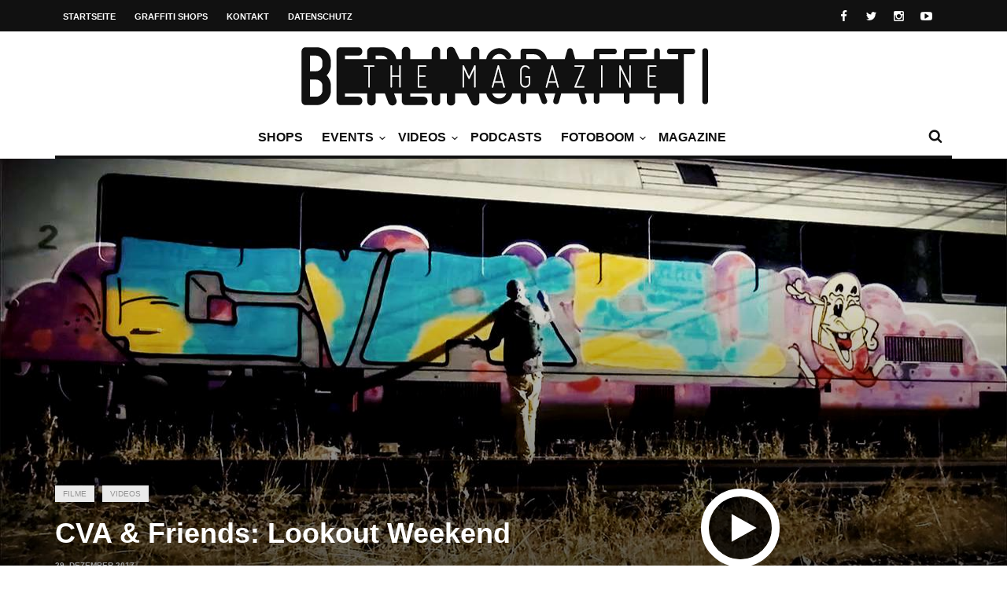

--- FILE ---
content_type: text/html; charset=UTF-8
request_url: https://berlingraffiti.de/2017/12/29/lookout-weekend-cva-friends/
body_size: 10611
content:
<!doctype html>
<head lang="de">

	
	<meta name="generator" content="Wix.com Website Builder" />
<meta charset="UTF-8">
<title>CVA &#038; Friends: Lookout Weekend | BERLIN GRAFFITI</title>
<meta name="robots" content="noodp" />
<meta property="og:type" content="article">
<meta property="og:url" content="https://berlingraffiti.de/2017/12/29/lookout-weekend-cva-friends/">
<meta property="og:title" content="CVA &#038; Friends: Lookout Weekend | BERLIN GRAFFITI">
<meta property="og:description" content="">
<meta property="og:image" content="https://static.berlingraffiti.de/2017/12/lookout-weekend-cva-friends.jpg">
<meta name="twitter:card" content="summary_large_image">
<meta name="twitter:image" content="https://static.berlingraffiti.de/2017/12/lookout-weekend-cva-friends.jpg">
<meta name="twitter:site" content="berlingraff">
<meta name="twitter:title" content="CVA &#038; Friends: Lookout Weekend | BERLIN GRAFFITI">
<meta name="twitter:description" content="">

	<meta http-equiv="X-UA-Compatible" content="IE=edge,chrome=1">
	

	
	<meta name="viewport" content="width=device-width, initial-scale=1.0, user-scalable=yes"/>
	
	<link rel='icon' id='favicon' type='image/png' href='https://static.berlingraffiti.de/2018/04/favicon-16.png'><link rel='apple-touch-icon' href='https://static.berlingraffiti.de/2018/04/favicon-144.png'><link rel='apple-touch-icon' sizes='76x76' href='https://static.berlingraffiti.de/2018/04/favicon-76.png'><link rel='apple-touch-icon' sizes='114x114' href='https://static.berlingraffiti.de/2018/04/favicon-114.png'><link rel='apple-touch-icon' sizes='144x144' href='https://static.berlingraffiti.de/2018/04/favicon-144.png'>
	<style>img:is([sizes="auto" i], [sizes^="auto," i]) { contain-intrinsic-size: 3000px 1500px }</style>
	<link rel="alternate" type="application/rss+xml" title="BERLIN GRAFFITI &raquo; Feed" href="https://berlingraffiti.de/feed/" />
<link rel='stylesheet' id='wp-block-library-css' href='https://berlingraffiti.de/inc/css/dist/block-library/style.min.css' type='text/css' media='all' />
<style id='classic-theme-styles-inline-css' type='text/css'>
/*! This file is auto-generated */
.wp-block-button__link{color:#fff;background-color:#32373c;border-radius:9999px;box-shadow:none;text-decoration:none;padding:calc(.667em + 2px) calc(1.333em + 2px);font-size:1.125em}.wp-block-file__button{background:#32373c;color:#fff;text-decoration:none}
</style>
<style id='global-styles-inline-css' type='text/css'>
:root{--wp--preset--aspect-ratio--square: 1;--wp--preset--aspect-ratio--4-3: 4/3;--wp--preset--aspect-ratio--3-4: 3/4;--wp--preset--aspect-ratio--3-2: 3/2;--wp--preset--aspect-ratio--2-3: 2/3;--wp--preset--aspect-ratio--16-9: 16/9;--wp--preset--aspect-ratio--9-16: 9/16;--wp--preset--color--black: #000000;--wp--preset--color--cyan-bluish-gray: #abb8c3;--wp--preset--color--white: #ffffff;--wp--preset--color--pale-pink: #f78da7;--wp--preset--color--vivid-red: #cf2e2e;--wp--preset--color--luminous-vivid-orange: #ff6900;--wp--preset--color--luminous-vivid-amber: #fcb900;--wp--preset--color--light-green-cyan: #7bdcb5;--wp--preset--color--vivid-green-cyan: #00d084;--wp--preset--color--pale-cyan-blue: #8ed1fc;--wp--preset--color--vivid-cyan-blue: #0693e3;--wp--preset--color--vivid-purple: #9b51e0;--wp--preset--gradient--vivid-cyan-blue-to-vivid-purple: linear-gradient(135deg,rgba(6,147,227,1) 0%,rgb(155,81,224) 100%);--wp--preset--gradient--light-green-cyan-to-vivid-green-cyan: linear-gradient(135deg,rgb(122,220,180) 0%,rgb(0,208,130) 100%);--wp--preset--gradient--luminous-vivid-amber-to-luminous-vivid-orange: linear-gradient(135deg,rgba(252,185,0,1) 0%,rgba(255,105,0,1) 100%);--wp--preset--gradient--luminous-vivid-orange-to-vivid-red: linear-gradient(135deg,rgba(255,105,0,1) 0%,rgb(207,46,46) 100%);--wp--preset--gradient--very-light-gray-to-cyan-bluish-gray: linear-gradient(135deg,rgb(238,238,238) 0%,rgb(169,184,195) 100%);--wp--preset--gradient--cool-to-warm-spectrum: linear-gradient(135deg,rgb(74,234,220) 0%,rgb(151,120,209) 20%,rgb(207,42,186) 40%,rgb(238,44,130) 60%,rgb(251,105,98) 80%,rgb(254,248,76) 100%);--wp--preset--gradient--blush-light-purple: linear-gradient(135deg,rgb(255,206,236) 0%,rgb(152,150,240) 100%);--wp--preset--gradient--blush-bordeaux: linear-gradient(135deg,rgb(254,205,165) 0%,rgb(254,45,45) 50%,rgb(107,0,62) 100%);--wp--preset--gradient--luminous-dusk: linear-gradient(135deg,rgb(255,203,112) 0%,rgb(199,81,192) 50%,rgb(65,88,208) 100%);--wp--preset--gradient--pale-ocean: linear-gradient(135deg,rgb(255,245,203) 0%,rgb(182,227,212) 50%,rgb(51,167,181) 100%);--wp--preset--gradient--electric-grass: linear-gradient(135deg,rgb(202,248,128) 0%,rgb(113,206,126) 100%);--wp--preset--gradient--midnight: linear-gradient(135deg,rgb(2,3,129) 0%,rgb(40,116,252) 100%);--wp--preset--font-size--small: 13px;--wp--preset--font-size--medium: 20px;--wp--preset--font-size--large: 36px;--wp--preset--font-size--x-large: 42px;--wp--preset--spacing--20: 0.44rem;--wp--preset--spacing--30: 0.67rem;--wp--preset--spacing--40: 1rem;--wp--preset--spacing--50: 1.5rem;--wp--preset--spacing--60: 2.25rem;--wp--preset--spacing--70: 3.38rem;--wp--preset--spacing--80: 5.06rem;--wp--preset--shadow--natural: 6px 6px 9px rgba(0, 0, 0, 0.2);--wp--preset--shadow--deep: 12px 12px 50px rgba(0, 0, 0, 0.4);--wp--preset--shadow--sharp: 6px 6px 0px rgba(0, 0, 0, 0.2);--wp--preset--shadow--outlined: 6px 6px 0px -3px rgba(255, 255, 255, 1), 6px 6px rgba(0, 0, 0, 1);--wp--preset--shadow--crisp: 6px 6px 0px rgba(0, 0, 0, 1);}:where(.is-layout-flex){gap: 0.5em;}:where(.is-layout-grid){gap: 0.5em;}body .is-layout-flex{display: flex;}.is-layout-flex{flex-wrap: wrap;align-items: center;}.is-layout-flex > :is(*, div){margin: 0;}body .is-layout-grid{display: grid;}.is-layout-grid > :is(*, div){margin: 0;}:where(.wp-block-columns.is-layout-flex){gap: 2em;}:where(.wp-block-columns.is-layout-grid){gap: 2em;}:where(.wp-block-post-template.is-layout-flex){gap: 1.25em;}:where(.wp-block-post-template.is-layout-grid){gap: 1.25em;}.has-black-color{color: var(--wp--preset--color--black) !important;}.has-cyan-bluish-gray-color{color: var(--wp--preset--color--cyan-bluish-gray) !important;}.has-white-color{color: var(--wp--preset--color--white) !important;}.has-pale-pink-color{color: var(--wp--preset--color--pale-pink) !important;}.has-vivid-red-color{color: var(--wp--preset--color--vivid-red) !important;}.has-luminous-vivid-orange-color{color: var(--wp--preset--color--luminous-vivid-orange) !important;}.has-luminous-vivid-amber-color{color: var(--wp--preset--color--luminous-vivid-amber) !important;}.has-light-green-cyan-color{color: var(--wp--preset--color--light-green-cyan) !important;}.has-vivid-green-cyan-color{color: var(--wp--preset--color--vivid-green-cyan) !important;}.has-pale-cyan-blue-color{color: var(--wp--preset--color--pale-cyan-blue) !important;}.has-vivid-cyan-blue-color{color: var(--wp--preset--color--vivid-cyan-blue) !important;}.has-vivid-purple-color{color: var(--wp--preset--color--vivid-purple) !important;}.has-black-background-color{background-color: var(--wp--preset--color--black) !important;}.has-cyan-bluish-gray-background-color{background-color: var(--wp--preset--color--cyan-bluish-gray) !important;}.has-white-background-color{background-color: var(--wp--preset--color--white) !important;}.has-pale-pink-background-color{background-color: var(--wp--preset--color--pale-pink) !important;}.has-vivid-red-background-color{background-color: var(--wp--preset--color--vivid-red) !important;}.has-luminous-vivid-orange-background-color{background-color: var(--wp--preset--color--luminous-vivid-orange) !important;}.has-luminous-vivid-amber-background-color{background-color: var(--wp--preset--color--luminous-vivid-amber) !important;}.has-light-green-cyan-background-color{background-color: var(--wp--preset--color--light-green-cyan) !important;}.has-vivid-green-cyan-background-color{background-color: var(--wp--preset--color--vivid-green-cyan) !important;}.has-pale-cyan-blue-background-color{background-color: var(--wp--preset--color--pale-cyan-blue) !important;}.has-vivid-cyan-blue-background-color{background-color: var(--wp--preset--color--vivid-cyan-blue) !important;}.has-vivid-purple-background-color{background-color: var(--wp--preset--color--vivid-purple) !important;}.has-black-border-color{border-color: var(--wp--preset--color--black) !important;}.has-cyan-bluish-gray-border-color{border-color: var(--wp--preset--color--cyan-bluish-gray) !important;}.has-white-border-color{border-color: var(--wp--preset--color--white) !important;}.has-pale-pink-border-color{border-color: var(--wp--preset--color--pale-pink) !important;}.has-vivid-red-border-color{border-color: var(--wp--preset--color--vivid-red) !important;}.has-luminous-vivid-orange-border-color{border-color: var(--wp--preset--color--luminous-vivid-orange) !important;}.has-luminous-vivid-amber-border-color{border-color: var(--wp--preset--color--luminous-vivid-amber) !important;}.has-light-green-cyan-border-color{border-color: var(--wp--preset--color--light-green-cyan) !important;}.has-vivid-green-cyan-border-color{border-color: var(--wp--preset--color--vivid-green-cyan) !important;}.has-pale-cyan-blue-border-color{border-color: var(--wp--preset--color--pale-cyan-blue) !important;}.has-vivid-cyan-blue-border-color{border-color: var(--wp--preset--color--vivid-cyan-blue) !important;}.has-vivid-purple-border-color{border-color: var(--wp--preset--color--vivid-purple) !important;}.has-vivid-cyan-blue-to-vivid-purple-gradient-background{background: var(--wp--preset--gradient--vivid-cyan-blue-to-vivid-purple) !important;}.has-light-green-cyan-to-vivid-green-cyan-gradient-background{background: var(--wp--preset--gradient--light-green-cyan-to-vivid-green-cyan) !important;}.has-luminous-vivid-amber-to-luminous-vivid-orange-gradient-background{background: var(--wp--preset--gradient--luminous-vivid-amber-to-luminous-vivid-orange) !important;}.has-luminous-vivid-orange-to-vivid-red-gradient-background{background: var(--wp--preset--gradient--luminous-vivid-orange-to-vivid-red) !important;}.has-very-light-gray-to-cyan-bluish-gray-gradient-background{background: var(--wp--preset--gradient--very-light-gray-to-cyan-bluish-gray) !important;}.has-cool-to-warm-spectrum-gradient-background{background: var(--wp--preset--gradient--cool-to-warm-spectrum) !important;}.has-blush-light-purple-gradient-background{background: var(--wp--preset--gradient--blush-light-purple) !important;}.has-blush-bordeaux-gradient-background{background: var(--wp--preset--gradient--blush-bordeaux) !important;}.has-luminous-dusk-gradient-background{background: var(--wp--preset--gradient--luminous-dusk) !important;}.has-pale-ocean-gradient-background{background: var(--wp--preset--gradient--pale-ocean) !important;}.has-electric-grass-gradient-background{background: var(--wp--preset--gradient--electric-grass) !important;}.has-midnight-gradient-background{background: var(--wp--preset--gradient--midnight) !important;}.has-small-font-size{font-size: var(--wp--preset--font-size--small) !important;}.has-medium-font-size{font-size: var(--wp--preset--font-size--medium) !important;}.has-large-font-size{font-size: var(--wp--preset--font-size--large) !important;}.has-x-large-font-size{font-size: var(--wp--preset--font-size--x-large) !important;}
:where(.wp-block-post-template.is-layout-flex){gap: 1.25em;}:where(.wp-block-post-template.is-layout-grid){gap: 1.25em;}
:where(.wp-block-columns.is-layout-flex){gap: 2em;}:where(.wp-block-columns.is-layout-grid){gap: 2em;}
:root :where(.wp-block-pullquote){font-size: 1.5em;line-height: 1.6;}
</style>
<link rel='stylesheet' id='maha-bootstrap-css' href='https://berlingraffiti.de/bg/static/css/bootstrap-responsive.css' type='text/css' media='all' />
<link rel='stylesheet' id='maha-tm-icons-css' href='https://berlingraffiti.de/bg/static/css/font-tm.css' type='text/css' media='all' />
<link rel='stylesheet' id='maha-basix-css' href='https://berlingraffiti.de/bg/static/css/basix.css' type='text/css' media='all' />
<link rel='stylesheet' id='maha-basix-r-css' href='https://berlingraffiti.de/bg/static/css/basix-responsive.css' type='text/css' media='all' />
<link rel='stylesheet' id='maha-dynamic-css' href='https://static.berlingraffiti.de/curated/dynamic-style.css' type='text/css' media='all' />
<script type="text/javascript" src="https://berlingraffiti.de/inc/js/jquery/jquery.min.js" id="jquery-core-js"></script>
<script type="text/javascript" src="https://berlingraffiti.de/inc/js/jquery/jquery-migrate.min.js" id="jquery-migrate-js"></script>
<link rel="alternate" title="oEmbed (JSON)" type="application/json+oembed" href="https://berlingraffiti.de/wp-json/oembed/1.0/embed?url=https%3A%2F%2Fberlingraffiti.de%2F2017%2F12%2F29%2Flookout-weekend-cva-friends%2F" />
<link rel="alternate" title="oEmbed (XML)" type="text/xml+oembed" href="https://berlingraffiti.de/wp-json/oembed/1.0/embed?url=https%3A%2F%2Fberlingraffiti.de%2F2017%2F12%2F29%2Flookout-weekend-cva-friends%2F&#038;format=xml" />
<link rel="icon" href="https://static.berlingraffiti.de/2018/04/cropped-bg-logo-rect-underlined-32x32.png" sizes="32x32" />
<link rel="icon" href="https://static.berlingraffiti.de/2018/04/cropped-bg-logo-rect-underlined-192x192.png" sizes="192x192" />
<link rel="apple-touch-icon" href="https://static.berlingraffiti.de/2018/04/cropped-bg-logo-rect-underlined-180x180.png" />
<meta name="msapplication-TileImage" content="https://static.berlingraffiti.de/2018/04/cropped-bg-logo-rect-underlined-270x270.png" />
<style type="text/css">body{line-height:155%}

.meta-author,.top-user{display:none!important}

#main-nav-bar.on-stuck{box-shadow:none;opacity:1}
#thelogosmall img{padding-top:4px}

article p a, .entry-subtitle a{text-decoration:underline}

/* quote restyling */
blockquote {padding:75px 25px 25px 25px;font-family:Arial, Helvetica, sans-serif;font-size:14px}
blockquote p {margin-bottom:15px}

/* oembed restyling */
.text-content iframe{width:100% !important;min-height:420px}
.issuuembed{min-height:420px}

.meta-info{font-size:0}
.meta-info .entry-date{font-size:10px}

.play-the-media img {border:10px solid #fff;border-radius:50px} /* border surrounding the play button */

.mfp-iframe-holder {padding:40px}
.mfp-iframe-holder .mfp-content {max-height:100%;max-width:100%}

.sidebar{background:transparent}
.rss-widget-icon{display:none} /* hide rss icon */
.rss-date::before{content:'('}
.rss-date::after{content:')'}

/* remove transition in submenu nav */
.main-ul-nav ul li .nav-sub-wrap{transition:none;-moz-transition:none;-webkit-transition:none}

.widget_tag_cloud a{background:#eee;color:#333;font-size:10px}

.maha_royalSlider:hover .rsArrow{opacity:1}</style><script async src="https://pagead2.googlesyndication.com/pagead/js/adsbygoogle.js?client=ca-pub-4626566399569826" crossorigin="anonymous"></script>
</head>

<body class="wp-singular post-template-default single single-post postid-28624 single-format-video wp-theme-curated mh-body chrome">

	<div id="body-maha" class="body-maha" data-tmloader="https://berlingraffiti.de/bg/images/ellipsis.gif" >

		<nav id="mobile-bar-sticky" role="navigation" class="mobile-bar bar-sticky">
			<div id="close-mobile-bar"><i class="tm-cancel"></i></div>
			<div id="search-mobile-bar"><form action="https://berlingraffiti.de/" class="searchform" method="get">
	<button class="search-button"><i class="tm-search"></i></button>
	<input type="text" name="s" class="search-input" value="Search" onfocus="if(this.value=='Search')this.value='';" onblur="if(this.value=='')this.value='Search';" autocomplete="off" />
</form></div>
			<ul id="menu-nav-main" class="menu"><li class="menu-item menu-item-type-post_type menu-item-object-page mh-navcat-0"><span></span><a href="https://berlingraffiti.de/shops/">Shops</a></li>
<li class="menu-item menu-item-type-taxonomy menu-item-object-category mh-navcat-62"><span></span><a href="https://berlingraffiti.de/category/events/">Events</a></li>
<li class="menu-item menu-item-type-taxonomy menu-item-object-category current-post-ancestor current-menu-parent current-post-parent menu-item-has-children mh-navcat-76"><span></span><a href="https://berlingraffiti.de/category/videos/">Videos</a>
<ul class="sub-menu">
<li class="menu-item menu-item-type-taxonomy menu-item-object-category mh-navcat-3103"><span></span><a href="https://berlingraffiti.de/category/videos/series/">Serien</a></li>
<li class="menu-item menu-item-type-taxonomy menu-item-object-category current-post-ancestor current-menu-parent current-post-parent mh-navcat-0"><span></span><a href="https://berlingraffiti.de/category/videos/full-movies/">Ganze Filme</a></li>
<li class="menu-item menu-item-type-taxonomy menu-item-object-category mh-navcat-3104"><span></span><a href="https://berlingraffiti.de/category/videos/reports/">Dokus &amp; Reportagen</a></li>
<li class="menu-item menu-item-type-taxonomy menu-item-object-category mh-navcat-3108"><span></span><a href="https://berlingraffiti.de/category/videos/history/">History</a></li>
<li class="menu-item menu-item-type-taxonomy menu-item-object-category mh-navcat-3105"><span></span><a href="https://berlingraffiti.de/category/videos/music/">Musik</a></li>
</ul>
</li>
<li class="menu-item menu-item-type-taxonomy menu-item-object-category mh-navcat-0"><span></span><a href="https://berlingraffiti.de/category/podcasts/">Podcasts</a></li>
<li class="menu-item menu-item-type-taxonomy menu-item-object-category menu-item-has-children mh-navcat-75"><span></span><a href="https://berlingraffiti.de/category/fotoboom/">Fotoboom</a>
<ul class="sub-menu">
<li class="menu-item menu-item-type-taxonomy menu-item-object-category mh-navcat-2707"><span></span><a href="https://berlingraffiti.de/category/fotoboom/best-ofs/">Best-of&#8217;s</a></li>
<li class="menu-item menu-item-type-taxonomy menu-item-object-category mh-navcat-1507"><span></span><a href="https://berlingraffiti.de/category/fotoboom/interviews/">Interviews</a></li>
<li class="menu-item menu-item-type-taxonomy menu-item-object-category mh-navcat-2706"><span></span><a href="https://berlingraffiti.de/category/fotoboom/specials/">Specials</a></li>
<li class="menu-item menu-item-type-taxonomy menu-item-object-category mh-navcat-3056"><span></span><a href="https://berlingraffiti.de/category/fotoboom/on-tour/">On Tour</a></li>
</ul>
</li>
<li class="menu-item menu-item-type-taxonomy menu-item-object-category mh-navcat-2196"><span></span><a href="https://berlingraffiti.de/category/mags/">Magazine</a></li>
</ul>		</nav>

		
		<div id='body-background'>

		
				<div id="off-canvas-body" class="off-canvas-body ">

			
			<div id="top-bar-sticky" class="bar-sticky">
				<div class="top-bar">

					
					<div class="container">
						<div class="row">
							<div class="col-sm-12">

								<div id="top-right-nav">
									<div class="social-top">
										<ul><li><a target="_blank" href="https://www.facebook.com/berlingraffiti"><i class="tm-facebook"></i></a></li><li><a target="_blank" href="https://x.com/berlingraff"><i class="tm-twitter"></i></a></li><li><a target="_blank" href="https://www.instagram.com/berlingraffiti.de/"><i class="tm-instagram"></i></a></li><li><a target="_blank" href="https://www.youtube.com/c/berlingraffiti?sub_confirmation=1"><i class="tm-youtube"></i></a></li></ul>
									</div>

									<div class="top-user">
										<i class='tm-user'></i>
																																												<a href="https://berlingraffiti.de/cms3399.php">Login</a>
																														</div>
								</div>

								<nav id="top-nav-wrapper" class="ul-nav">
									<ul id="menu-nav-secondary" class="menu"><li id="menu-item-15343" class="menu-item menu-item-type-post_type menu-item-object-page menu-item-home menu-item-15343 mh-navcat-0"><span></span><a href="https://berlingraffiti.de/">Startseite</a></li>
<li id="menu-item-14468" class="menu-item menu-item-type-post_type menu-item-object-page menu-item-14468 mh-navcat-0"><span></span><a href="https://berlingraffiti.de/shops/">Graffiti Shops</a></li>
<li id="menu-item-14469" class="menu-item menu-item-type-post_type menu-item-object-page menu-item-14469 mh-navcat-0"><span></span><a href="https://berlingraffiti.de/contact/">Kontakt</a></li>
<li id="menu-item-29887" class="menu-item menu-item-type-post_type menu-item-object-page menu-item-privacy-policy menu-item-29887 mh-navcat-0"><span></span><a rel="privacy-policy" href="https://berlingraffiti.de/privacy-policy/">Datenschutz</a></li>
</ul>								</nav>

								<nav id="top-mobile-wrapper" class="ul-nav">
									<ul><li><a><i class="tm-menu"></i></a></li></ul>
								</nav>

							</div>
						</div>
					</div>
					

				</div>
			</div>
			

			
			<div class="main-logo-ads-wrap">
				<div class="main-logo-ads">

					
					<div class="container">
						<div class="row main-logo-center">
							<div class="col-sm-12">
								
										<div id="thelogo" class="logo the-logo-center">
			<a href="https://berlingraffiti.de/">
				<img alt="BERLIN GRAFFITI - Das Graffiti-Magazin Nr. 1 aus Berlin" src="https://static.berlingraffiti.de/2014/08/logo.png" data-retina="https://static.berlingraffiti.de/2014/08/logo.png" data-first="https://static.berlingraffiti.de/2014/08/logo.png"/>
			</a>
		</div>
		<h2 class='site-outline'>Das Graffiti-Magazin Nr. 1 aus Berlin</h2>
								
								<div id="main-ads" class="main-ads-center">
									<div class="vp-1170 vp-fluid"></div>
									<div class="vp-970 vp-750"></div>
									<div class="vp-320"></div>
								</div>
							</div>
						</div>
					</div>
					

				</div>
			</div>
			

			
			<div id="main-nav">
			<div id="main-nav-bar" class="main-nav-bar clearfix main-nav-center">
				<div id="main-search" class=" clearfix">
					<div id="con-search">
						<div class="container">
							<div class="cols-sm12">

								<div id="main-search-form">
									<span class="close-search-form"><i class="tm-cancel"></i></span>
									<span class="loading-search-result"><img src="https://berlingraffiti.de/bg/images/ellipsis.gif" alt=""></span>
									<form action="https://berlingraffiti.de/" class="searchform" method="get">
	<button class="search-button"><i class="tm-search"></i></button>
	<input type="text" name="s" class="search-input" value="Search" onfocus="if(this.value=='Search')this.value='';" onblur="if(this.value=='')this.value='Search';" autocomplete="off" />
</form>																		<div class="search-result">
										<div class="container search-result-content"></div>
									</div>
																	</div>

							</div>
						</div>
					</div>
				</div>

				<div class='maha-notification container'><div id="main-notif"></div></div>

				<div class="container clearfix">

				</div>

				
				<div class="container clearfix">
					<div class="row clearfix">
						<div class="col-sm-12 clearfix">
							

							
														<div id="search-nav" class="search-nav clearfix">
								<span class="open-search-form"><i class="tm-search"></i></span>
							</div>
							
							
							
							
							<nav id="main-nav-wrapper" class="main-ul-nav clearfix">
									<div id="thelogosmall" class="logo">
			<a href="https://berlingraffiti.de">
				<img alt="BERLIN GRAFFITI - Das Graffiti-Magazin Nr. 1 aus Berlin" src="https://static.berlingraffiti.de/2014/07/logo-small.png" data-retina="https://static.berlingraffiti.de/2014/07/logo-small.png" data-first="https://static.berlingraffiti.de/2014/07/logo-small.png"/>
			</a>
		</div>
		<ul id="menu-nav-main-1" class="menu"><li id="menu-item-41814" class="menu-item menu-item-type-post_type menu-item-object-page mh-navcat-0"><a href="https://berlingraffiti.de/shops/">Shops</a><div class="nav-sub-wrap container"><div class="nsw clearfix row"></div></div>
</li>
<li id="menu-item-14556" class="menu-item menu-item-type-taxonomy menu-item-object-category mh-navcat-62"><a href="https://berlingraffiti.de/category/events/">Events</a><div class="nav-sub-wrap container"><div class="nsw clearfix row"><div class="nav-sub-posts"><div class="row"><div class="col-sm-3"><figure class="thumb-wrap zoom-zoom">
									<a itemprop="url" href="https://berlingraffiti.de/2026/01/12/liquid-times-bye-bye-big-brother/" rel="bookmark" title="Ausstellung: Bye Bye Big Brother"><img class="entry-thumb zoom-it three" src="https://static.berlingraffiti.de/2026/01/liquid-times-bye-bye-big-brother-360x206.jpg" alt="Ausstellung: Bye Bye Big Brother" title="Ausstellung: Bye Bye Big Brother" /></a>
								</figure><a class="entry-title" href="https://berlingraffiti.de/2026/01/12/liquid-times-bye-bye-big-brother/">Ausstellung: Bye Bye Big Brother</a>
							</div><div class="col-sm-3"><figure class="thumb-wrap zoom-zoom">
									<a itemprop="url" href="https://berlingraffiti.de/2025/12/04/the-art-of-storytelling-release/" rel="bookmark" title="Release: The Art of Storytelling"><img class="entry-thumb zoom-it three" src="https://static.berlingraffiti.de/2025/12/the-art-of-storytelling-release-hiphopcave-360x206.jpg" alt="Release: The Art of Storytelling" title="Release: The Art of Storytelling" /></a>
								</figure><a class="entry-title" href="https://berlingraffiti.de/2025/12/04/the-art-of-storytelling-release/">Release: The Art of Storytelling</a>
							</div><div class="col-sm-3"><figure class="thumb-wrap zoom-zoom">
									<a itemprop="url" href="https://berlingraffiti.de/2025/12/03/liquid-times-8/" rel="bookmark" title="Ausstellung: Liquid Times #8"><img class="entry-thumb zoom-it three" src="https://static.berlingraffiti.de/2025/12/liquid-times-8-finale-360x206.jpg" alt="Ausstellung: Liquid Times #8" title="Ausstellung: Liquid Times #8" /></a>
								</figure><a class="entry-title" href="https://berlingraffiti.de/2025/12/03/liquid-times-8/">Ausstellung: Liquid Times #8</a>
							</div><div class="col-sm-3"><figure class="thumb-wrap zoom-zoom">
									<a itemprop="url" href="https://berlingraffiti.de/2025/12/03/classic-x-graffiti-02/" rel="bookmark" title="Konzert: Classic x Graffiti 02"><img class="entry-thumb zoom-it three" src="https://static.berlingraffiti.de/2025/12/classic-x-graffiti-02-360x206.jpg" alt="Konzert: Classic x Graffiti 02" title="Konzert: Classic x Graffiti 02" /></a>
								</figure><a class="entry-title" href="https://berlingraffiti.de/2025/12/03/classic-x-graffiti-02/">Konzert: Classic x Graffiti 02</a>
							</div></div></div></div></div>
</li>
<li id="menu-item-14481" class="menu-item menu-item-type-taxonomy menu-item-object-category current-post-ancestor current-menu-parent current-post-parent menu-item-has-children mh-navcat-76"><a href="https://berlingraffiti.de/category/videos/">Videos</a><div class="nav-sub-wrap container"><div class="nsw clearfix row"><div class="nav-sub-posts"><div class="row"><div class="col-sm-3"><figure class="thumb-wrap zoom-zoom">
									<a itemprop="url" href="https://berlingraffiti.de/2026/01/23/just-do-hit-lausanne/" rel="bookmark" title="Just Do Hit: Lausanne"><img class="entry-thumb zoom-it three" src="https://static.berlingraffiti.de/2026/01/just-do-hit-lausanne-360x206.jpg" alt="Just Do Hit: Lausanne" title="Just Do Hit: Lausanne" /></a>
								</figure><a class="entry-title" href="https://berlingraffiti.de/2026/01/23/just-do-hit-lausanne/">Just Do Hit: Lausanne</a>
							</div><div class="col-sm-3"><figure class="thumb-wrap zoom-zoom">
									<a itemprop="url" href="https://berlingraffiti.de/2026/01/23/vector-vision-still-living-best-life/" rel="bookmark" title="Vector Vision &#8211; Still Living Best Life"><img class="entry-thumb zoom-it three" src="https://static.berlingraffiti.de/2026/01/vector-vision-still-living-best-life-360x206.jpg" alt="Vector Vision &#8211; Still Living Best Life" title="Vector Vision &#8211; Still Living Best Life" /></a>
								</figure><a class="entry-title" href="https://berlingraffiti.de/2026/01/23/vector-vision-still-living-best-life/">Vector Vision &#8211; Still Living Best Life</a>
							</div><div class="col-sm-3"><figure class="thumb-wrap zoom-zoom">
									<a itemprop="url" href="https://berlingraffiti.de/2026/01/22/rail-stories-soviet-system-5-novosibirsk/" rel="bookmark" title="Rail Stories: Soviet System 5 &#8211; Nowosibirsk"><img class="entry-thumb zoom-it three" src="https://static.berlingraffiti.de/2026/01/rail-stories-soviet-system-5-novosibirsk-360x206.jpg" alt="Rail Stories: Soviet System 5 &#8211; Nowosibirsk" title="Rail Stories: Soviet System 5 &#8211; Nowosibirsk" /></a>
								</figure><a class="entry-title" href="https://berlingraffiti.de/2026/01/22/rail-stories-soviet-system-5-novosibirsk/">Rail Stories: Soviet System 5 &#8211; Nowosibirsk</a>
							</div><div class="col-sm-3"><figure class="thumb-wrap zoom-zoom">
									<a itemprop="url" href="https://berlingraffiti.de/2026/01/22/bazookafilms77-pobre-mdr-hidro/" rel="bookmark" title="BazookaFilms77: POBRE MDR &#038; HIDRO"><img class="entry-thumb zoom-it three" src="https://static.berlingraffiti.de/2026/01/bazookafilms77-pobre-mdr-hidro-360x206.jpg" alt="BazookaFilms77: POBRE MDR &#038; HIDRO" title="BazookaFilms77: POBRE MDR &#038; HIDRO" /></a>
								</figure><a class="entry-title" href="https://berlingraffiti.de/2026/01/22/bazookafilms77-pobre-mdr-hidro/">BazookaFilms77: POBRE MDR &#038; HIDRO</a>
							</div></div></div>
<div class="nav-sub-menus"><ul>
	<li id="menu-item-19429" class="menu-item menu-item-type-taxonomy menu-item-object-category mh-navcat-3103"><a href="https://berlingraffiti.de/category/videos/series/">Serien</a></li>
	<li id="menu-item-19424" class="menu-item menu-item-type-taxonomy menu-item-object-category current-post-ancestor current-menu-parent current-post-parent mh-navcat-0"><a href="https://berlingraffiti.de/category/videos/full-movies/">Ganze Filme</a></li>
	<li id="menu-item-19428" class="menu-item menu-item-type-taxonomy menu-item-object-category mh-navcat-3104"><a href="https://berlingraffiti.de/category/videos/reports/">Dokus &amp; Reportagen</a></li>
	<li id="menu-item-19425" class="menu-item menu-item-type-taxonomy menu-item-object-category mh-navcat-3108"><a href="https://berlingraffiti.de/category/videos/history/">History</a></li>
	<li id="menu-item-19427" class="menu-item menu-item-type-taxonomy menu-item-object-category mh-navcat-3105"><a href="https://berlingraffiti.de/category/videos/music/">Musik</a></li>
</ul></div>
</div></div>
</li>
<li id="menu-item-34842" class="menu-item menu-item-type-taxonomy menu-item-object-category mh-navcat-0"><a href="https://berlingraffiti.de/category/podcasts/">Podcasts</a></li>
<li id="menu-item-11841" class="menu-item menu-item-type-taxonomy menu-item-object-category menu-item-has-children mh-navcat-75"><a href="https://berlingraffiti.de/category/fotoboom/">Fotoboom</a><div class="nav-sub-wrap container"><div class="nsw clearfix row"><div class="nav-sub-posts"><div class="row"><div class="col-sm-3"><figure class="thumb-wrap zoom-zoom">
									<a itemprop="url" href="https://berlingraffiti.de/2025/11/02/fotoboom-streetfiles-best-of-9/" rel="bookmark" title="Fotoboom &#8211; Streetfiles Best-of #9"><img class="entry-thumb zoom-it three" src="https://static.berlingraffiti.de/2025/10/korint-escru-1993-360x206.jpg" alt="Fotoboom &#8211; Streetfiles Best-of #9" title="Fotoboom &#8211; Streetfiles Best-of #9" /></a>
								</figure><a class="entry-title" href="https://berlingraffiti.de/2025/11/02/fotoboom-streetfiles-best-of-9/">Fotoboom &#8211; Streetfiles Best-of #9</a>
							</div><div class="col-sm-3"><figure class="thumb-wrap zoom-zoom">
									<a itemprop="url" href="https://berlingraffiti.de/2024/10/31/fotoboom-trains-in-traffic-46/" rel="bookmark" title="Fotoboom &#8211; Trains in Traffic #46"><img class="entry-thumb zoom-it three" src="https://static.berlingraffiti.de/2024/10/wmr-360x206.jpg" alt="Fotoboom &#8211; Trains in Traffic #46" title="Fotoboom &#8211; Trains in Traffic #46" /></a>
								</figure><a class="entry-title" href="https://berlingraffiti.de/2024/10/31/fotoboom-trains-in-traffic-46/">Fotoboom &#8211; Trains in Traffic #46</a>
							</div><div class="col-sm-3"><figure class="thumb-wrap zoom-zoom">
									<a itemprop="url" href="https://berlingraffiti.de/2024/02/09/fotoboom-bombs-of-berlin-132/" rel="bookmark" title="Fotoboom &#8211; Bombs of Berlin #132"><img class="entry-thumb zoom-it three" src="https://static.berlingraffiti.de/2024/02/1up-uef-rcb-360x206.jpg" alt="Fotoboom &#8211; Bombs of Berlin #132" title="Fotoboom &#8211; Bombs of Berlin #132" /></a>
								</figure><a class="entry-title" href="https://berlingraffiti.de/2024/02/09/fotoboom-bombs-of-berlin-132/">Fotoboom &#8211; Bombs of Berlin #132</a>
							</div><div class="col-sm-3"><figure class="thumb-wrap zoom-zoom">
									<a itemprop="url" href="https://berlingraffiti.de/2024/02/08/fotoboom-berlins-lines-51/" rel="bookmark" title="Fotoboom &#8211; Berlins Lines #51"><img class="entry-thumb zoom-it three" src="https://static.berlingraffiti.de/2024/02/kmer-360x206.jpg" alt="Fotoboom &#8211; Berlins Lines #51" title="Fotoboom &#8211; Berlins Lines #51" /></a>
								</figure><a class="entry-title" href="https://berlingraffiti.de/2024/02/08/fotoboom-berlins-lines-51/">Fotoboom &#8211; Berlins Lines #51</a>
							</div></div></div>
<div class="nav-sub-menus"><ul>
	<li id="menu-item-14891" class="menu-item menu-item-type-taxonomy menu-item-object-category mh-navcat-2707"><a href="https://berlingraffiti.de/category/fotoboom/best-ofs/">Best-of&#8217;s</a></li>
	<li id="menu-item-14896" class="menu-item menu-item-type-taxonomy menu-item-object-category mh-navcat-1507"><a href="https://berlingraffiti.de/category/fotoboom/interviews/">Interviews</a></li>
	<li id="menu-item-14890" class="menu-item menu-item-type-taxonomy menu-item-object-category mh-navcat-2706"><a href="https://berlingraffiti.de/category/fotoboom/specials/">Specials</a></li>
	<li id="menu-item-18547" class="menu-item menu-item-type-taxonomy menu-item-object-category mh-navcat-3056"><a href="https://berlingraffiti.de/category/fotoboom/on-tour/">On Tour</a></li>
</ul></div>
</div></div>
</li>
<li id="menu-item-27760" class="menu-item menu-item-type-taxonomy menu-item-object-category mh-navcat-2196"><a href="https://berlingraffiti.de/category/mags/">Magazine</a></li>
</ul>
							</nav>
						</div>
					</div>
				</div>
				

			</div>
			</div>
			

			
			<div class="page-wrapper">




<div class="mh-el page-sidebar single-parallax"   itemscope itemtype="https://schema.org/Article">                           
	<div class="cover-wrap">

	<div class="player-wrap"><div class="container"><div class="row">		
		<div class="col-sm-12">
			<div class="back-nav">
				<i class="tm-cancel"></i>
			</div>
		</div></div></div></div>

	<div class="cover i-parallax " style="background-image: url(https://static.berlingraffiti.de/2017/12/lookout-weekend-cva-friends.jpg);">
		
		
		
		<div class="detail">
			<div class="container">

				<div class="row">

					<div class="col-sm-8">

						<meta itemprop="headline" content="CVA &#038; Friends: Lookout Weekend">
						<meta itemprop="datecreated" content="2017-12-29T19:30:25+01:00">
						<meta itemprop="datePublished" content="2017-12-29T19:30:25+01:00">
						<meta itemprop="dateModified" content="2017-12-28T17:57:44+01:00">
						<meta itemscope itemprop="mainEntityOfPage" itemType="https://schema.org/WebPage" itemid="https://berlingraffiti.de/2017/12/29/lookout-weekend-cva-friends/"/>
						<span class="hidden" itemprop="image" itemscope itemtype="https://schema.org/ImageObject">
							<meta itemprop="url" content="https://static.berlingraffiti.de/2017/12/lookout-weekend-cva-friends.jpg">
							<meta itemprop="width" content="611">
							<meta itemprop="height" content="611">
						</span>
						<span class="hidden" itemprop="publisher" itemscope itemtype="https://schema.org/Organization">
							<span class="hidden" itemprop="logo" itemscope itemtype="https://schema.org/ImageObject">
								<meta itemprop="url" content="https://static.berlingraffiti.de/2014/08/logo.png">
							</span>
							<meta itemprop="name" content="BERLIN GRAFFITI">
						</span>

						
						<div class="meta-count">
							<span class="i-category"><span class="mh-cat-item"><a class="mh-elcat-3102" href="https://berlingraffiti.de/category/videos/full-movies/" title="Filme" rel="category">Filme</a></span><span class="mh-cat-item"><a class="mh-elcat-76" href="https://berlingraffiti.de/category/videos/" title="Videos" rel="category">Videos</a></span></span>
						</div>

						<h1 itemprop="name">CVA &#038; Friends: Lookout Weekend</h1>
						
						<div class="meta-info">

							<span class="entry-author">
								<a href="https://berlingraffiti.de/author/howdy/">Howdy</a>,
							</span>
							<time class="entry-date" content="2017-12-29T19:30:25+01:00" >
								29. Dezember 2017							</time>
							
							<div class="count-data">
								
															</div>
						</div>

					</div>
					
				</div>

			</div>
		</div>

	</div>

	<div class='container play-media-wrap'><div class='play-the-media video'><a class='mh-popup mh-popup-video' data-params='?showinfo=1&amp;info=1&amp;byline=1&amp;title=1&amp;controls=1&amp;rel=0&amp;related=0' href='https://www.youtube.com/watch?v=RGxd0cMvWkM'><img src='https://berlingraffiti.de/bg/images/play-button.svg' alt='play' title='play'></a></div></div>
</div>



	
	<div class="container">

		
		<div class="row">
			
			<div class="col-sm-8">

				<div class="main-content">
					
					
					<div class="maha-crumbs"  itemscope itemtype="https://schema.org/BreadcrumbList"><span ><a href="https://berlingraffiti.de/"  >Home</a></span> <i class="tm-crumb-right"></i> <span itemscope itemprop="itemListElement" itemtype="https://schema.org/ListItem"><a  itemscope itemprop="item" itemtype="https://schema.org/Thing" href="https://berlingraffiti.de/category/videos/"><span itemprop="name">Videos</span></a><meta itemprop="position" content="1"></span> <i class="tm-crumb-right"></i> <span itemscope itemprop="itemListElement" itemtype="https://schema.org/ListItem"><a  itemscope itemprop="item" itemtype="https://schema.org/Thing" href="https://berlingraffiti.de/category/videos/full-movies/"><span itemprop="name">Filme</span></a><meta itemprop="position" content="2"></span> <i class="tm-crumb-right"></i> <span ><a   href="https://berlingraffiti.de/2017/12/29/lookout-weekend-cva-friends/">CVA &#038; Friends: Lookout Weekend</a></span></div>
					
						<article id="post-28624" class="main-content single-post-box">

							
							
							<div class="text-content">

								
							</div>

							<footer class="clearfix both">
																<div class="meta-tags clearfix">
									Tags : <a href="https://berlingraffiti.de/tag/cva/" rel="tag">CVA</a><span>,</span> <a href="https://berlingraffiti.de/tag/graffiti/" rel="tag">Graffiti</a><span>,</span> <a href="https://berlingraffiti.de/tag/trains/" rel="tag">Trains</a> 
								</div>
								
										<div class="related-article">

			
			<div class="row">
				<div class="col-sm-12">
					<div class="block-cap">
						<h3>Empfohlene Artikel</h3>
					</div>
				</div>
			</div>

			
			
			<div class="row block-streams el-block-5">

				
					
					<div class="col-sm-4">
						<article class="item-medium-simple post-box-normal">
	<div class="meta-info no-bottom">
		
					<time class="entry-date" datetime="2012-02-13T11:32:31+01:00" >
				13. Februar 2012			</time>
			</div>

	<div class="thumb-wrap zoom-zoom">
		<a href="https://berlingraffiti.de/2012/02/13/city-of-paranoia/" rel="bookmark" title="City of Paranoia">
			
						<img width="262" height="141" class="entry-thumb zoom-it three" src="https://static.berlingraffiti.de/2016/03/city-of-paranoia-262x141.jpg" alt="City of Paranoia" title="City of Paranoia"/>
		</a>
	</div>

	<h3 class="entry-title">
		<a href="https://berlingraffiti.de/2012/02/13/city-of-paranoia/" rel="bookmark" title="City of Paranoia">
			City of Paranoia		</a>
	</h3>
	<meta content="City of Paranoia" />
</article>					</div>

				
					
					<div class="col-sm-4">
						<article class="item-medium-simple post-box-normal">
	<div class="meta-info no-bottom">
		
					<time class="entry-date" datetime="2014-09-25T19:32:41+02:00" >
				25. September 2014			</time>
			</div>

	<div class="thumb-wrap zoom-zoom">
		<a href="https://berlingraffiti.de/2014/09/25/zugzwang-zwei/" rel="bookmark" title="Zugzwang Zwei">
			
						<img width="262" height="141" class="entry-thumb zoom-it three" src="https://static.berlingraffiti.de/2014/09/zugzwang-zwei-262x141.jpg" alt="Zugzwang Zwei" title="Zugzwang Zwei"/>
		</a>
	</div>

	<h3 class="entry-title">
		<a href="https://berlingraffiti.de/2014/09/25/zugzwang-zwei/" rel="bookmark" title="Zugzwang Zwei">
			Zugzwang Zwei		</a>
	</h3>
	<meta content="Zugzwang Zwei" />
</article>					</div>

				
					
					<div class="col-sm-4">
						<article class="item-medium-simple post-box-normal">
	<div class="meta-info no-bottom">
		
					<time class="entry-date" datetime="2019-01-27T19:30:11+01:00" >
				27. Januar 2019			</time>
			</div>

	<div class="thumb-wrap zoom-zoom">
		<a href="https://berlingraffiti.de/2019/01/27/absurd-2/" rel="bookmark" title="Absurd #2">
			
						<img width="262" height="141" class="entry-thumb zoom-it three" src="https://static.berlingraffiti.de/2019/01/absurd-2-262x141.jpg" alt="Absurd #2" title="Absurd #2"/>
		</a>
	</div>

	<h3 class="entry-title">
		<a href="https://berlingraffiti.de/2019/01/27/absurd-2/" rel="bookmark" title="Absurd #2">
			Absurd #2		</a>
	</h3>
	<meta content="Absurd #2" />
</article>					</div>

				
					
					<div class="col-sm-4">
						<article class="item-medium-simple post-box-normal">
	<div class="meta-info no-bottom">
		
					<time class="entry-date" datetime="2010-01-28T06:58:38+01:00" >
				28. Januar 2010			</time>
			</div>

	<div class="thumb-wrap zoom-zoom">
		<a href="https://berlingraffiti.de/2010/01/28/altered-egos/" rel="bookmark" title="Altered Egos">
			
						<img width="262" height="141" class="entry-thumb zoom-it three" src="https://static.berlingraffiti.de/2010/01/altered-egos-262x141.jpg" alt="Altered Egos" title="Altered Egos"/>
		</a>
	</div>

	<h3 class="entry-title">
		<a href="https://berlingraffiti.de/2010/01/28/altered-egos/" rel="bookmark" title="Altered Egos">
			Altered Egos		</a>
	</h3>
	<meta content="Altered Egos" />
</article>					</div>

				
					
					<div class="col-sm-4">
						<article class="item-medium-simple post-box-normal">
	<div class="meta-info no-bottom">
		
					<time class="entry-date" datetime="2024-11-07T19:30:17+01:00" >
				7. November 2024			</time>
			</div>

	<div class="thumb-wrap zoom-zoom">
		<a href="https://berlingraffiti.de/2024/11/07/insights-stuttgart-trainwriting/" rel="bookmark" title="Insights &#8211; Stuttgart Trainwriting 1992-2022">
			
						<img width="262" height="141" class="entry-thumb zoom-it three" src="https://static.berlingraffiti.de/2022/11/insights-stuttgart-trainwriting-262x141.jpg" alt="Insights &#8211; Stuttgart Trainwriting 1992-2022" title="Insights &#8211; Stuttgart Trainwriting 1992-2022"/>
		</a>
	</div>

	<h3 class="entry-title">
		<a href="https://berlingraffiti.de/2024/11/07/insights-stuttgart-trainwriting/" rel="bookmark" title="Insights &#8211; Stuttgart Trainwriting 1992-2022">
			Insights &#8211; Stuttgart Trainwriting 1992-2022		</a>
	</h3>
	<meta content="Insights &#8211; Stuttgart Trainwriting 1992-2022" />
</article>					</div>

				
					
					<div class="col-sm-4">
						<article class="item-medium-simple post-box-normal">
	<div class="meta-info no-bottom">
		
					<time class="entry-date" datetime="2022-04-14T19:30:17+02:00" >
				14. April 2022			</time>
			</div>

	<div class="thumb-wrap zoom-zoom">
		<a href="https://berlingraffiti.de/2022/04/14/5-minutes-drm-crew/" rel="bookmark" title="5 Minutes &#8211; DRM Crew">
			
						<img width="262" height="141" class="entry-thumb zoom-it three" src="https://static.berlingraffiti.de/2022/04/5-minutes-drm-crew-262x141.jpg" alt="5 Minutes &#8211; DRM Crew" title="5 Minutes &#8211; DRM Crew"/>
		</a>
	</div>

	<h3 class="entry-title">
		<a href="https://berlingraffiti.de/2022/04/14/5-minutes-drm-crew/" rel="bookmark" title="5 Minutes &#8211; DRM Crew">
			5 Minutes &#8211; DRM Crew		</a>
	</h3>
	<meta content="5 Minutes &#8211; DRM Crew" />
</article>					</div>

				
			</div>

			
			
		</div>
										
								
								<div class="next-prev clearfix">
																	<a class="next" href="https://berlingraffiti.de/2017/12/30/dirtstreet-2/" rel="next"><i class="tm-chevron-right"></i><div class="np-caption">Nächster Artikel</div><h3 class="np-title">St. Petersburg: Dirtstreet 2</h3></a>																	<i class="tm-3dots"></i>
																	<a class="prev" href="https://berlingraffiti.de/2017/12/28/rail-stories-soviet-system-1-erevan/" rel="prev"><i class="tm-chevron-left"></i><div class="np-caption">Vorheriger Artikel</div><h3 class="np-title">Rail Stories: Soviet System 1 &#8211; Erevan</h3></a>																</div>

								<div class="meta-author" itemprop="author" itemscope itemtype="https://schema.org/Person">
									<div class="author-thumb">
										<a href="https://berlingraffiti.de/author/howdy/">
											<img alt='' src='https://secure.gravatar.com/avatar/c27bdb66d22f161f595f98d7b5d327ced54ff6af37661552be615a094566711e?s=200&#038;d=mm&#038;r=g' srcset='https://secure.gravatar.com/avatar/c27bdb66d22f161f595f98d7b5d327ced54ff6af37661552be615a094566711e?s=400&#038;d=mm&#038;r=g 2x' class='avatar avatar-200 photo' height='200' width='200' decoding='async'/>										</a>
									</div>

									<div class="author-info">
										<h3 class="author-name">
											<a itemprop="name" content="Howdy" href="https://berlingraffiti.de/author/howdy/">Howdy</a>
										</h3>
										<div class="author-desc">
											<span class="fn">Howdy, gelernter Chefredakteur (<em>Head of Storytelling</em>) und Ornithologie- sowie Raketentechnik-Experte, schreibt seit 2008 für BERLIN GRAFFITI. Davor war er unter diversen Pseudonymen off- sowie online aktiv. Er ist und bleibt ein Phantom.</span>
										</div>
										<ul class="author-links">
											<li><a target="_blank" href="https://berlingraffiti.de/"><i class="tm-website"></i></a></li><li><a target="_blank" href="https://www.facebook.com/berlingraffiti"><i class="tm-facebook"></i></a></li><li><a target="_blank" href="https://twitter.com/berlingraff"><i class="tm-twitter"></i></a></li><li><a target="_blank" href="https://www.instagram.com/berlingraffiti.de/"><i class="tm-instagram"></i></a></li><li><a target="_blank" href="https://www.youtube.com/user/berlingraffitiTV?sub_confirmation=1"><i class="tm-youtube"></i></a></li><li><a target="_blank" href="https://vimeo.com/berlingraffiti"><i class="tm-vimeo"></i></a></li>										</ul>
									</div>
								</div>

								
							</footer>
						</article> 
						
					
					



	
	

				</div>
			</div>

			<div class="col-sm-4 affix_sidebar"><div class="sidebar"><div id="categories-374107312" class="widget clearfix widget_categories"><div class="widget-title"><div class="block-cap"><h3>Kategorien</h3></div></div>
			<ul>
					<li class="cat-item cat-item-1"><a href="https://berlingraffiti.de/category/general/">Allgemein</a> (54)
</li>
	<li class="cat-item cat-item-1603"><a href="https://berlingraffiti.de/category/recommendations/">Empfehlungen</a> (93)
</li>
	<li class="cat-item cat-item-62"><a href="https://berlingraffiti.de/category/events/">Events</a> (317)
</li>
	<li class="cat-item cat-item-75"><a href="https://berlingraffiti.de/category/fotoboom/">Fotoboom</a> (819)
<ul class='children'>
	<li class="cat-item cat-item-2707"><a href="https://berlingraffiti.de/category/fotoboom/best-ofs/">Best-of&#039;s</a> (9)
</li>
	<li class="cat-item cat-item-1507"><a href="https://berlingraffiti.de/category/fotoboom/interviews/">Interviews</a> (4)
</li>
	<li class="cat-item cat-item-3056"><a href="https://berlingraffiti.de/category/fotoboom/on-tour/">On Tour</a> (82)
</li>
	<li class="cat-item cat-item-2706"><a href="https://berlingraffiti.de/category/fotoboom/specials/">Specials</a> (84)
</li>
</ul>
</li>
	<li class="cat-item cat-item-1027"><a href="https://berlingraffiti.de/category/competition/">Gewinnspiele</a> (18)
</li>
	<li class="cat-item cat-item-2196"><a href="https://berlingraffiti.de/category/mags/">Magazine</a> (53)
</li>
	<li class="cat-item cat-item-4979"><a href="https://berlingraffiti.de/category/podcasts/">Podcasts &amp; Audio</a> (206)
</li>
	<li class="cat-item cat-item-19"><a href="https://berlingraffiti.de/category/press/">Presse</a> (211)
</li>
	<li class="cat-item cat-item-259"><a href="https://berlingraffiti.de/category/reviews/">Reviews</a> (97)
</li>
	<li class="cat-item cat-item-76"><a href="https://berlingraffiti.de/category/videos/">Videos</a> (3.260)
<ul class='children'>
	<li class="cat-item cat-item-3104"><a href="https://berlingraffiti.de/category/videos/reports/">Dokus &amp; Reportagen</a> (176)
</li>
	<li class="cat-item cat-item-3102"><a href="https://berlingraffiti.de/category/videos/full-movies/">Filme</a> (452)
</li>
	<li class="cat-item cat-item-3108"><a href="https://berlingraffiti.de/category/videos/history/">History</a> (119)
</li>
	<li class="cat-item cat-item-3106"><a href="https://berlingraffiti.de/category/videos/interviews-portraits/">Interviews &amp; Portraits</a> (244)
</li>
	<li class="cat-item cat-item-3105"><a href="https://berlingraffiti.de/category/videos/music/">Musik</a> (94)
</li>
	<li class="cat-item cat-item-3103"><a href="https://berlingraffiti.de/category/videos/series/">Serien</a> (1.408)
</li>
	<li class="cat-item cat-item-3107"><a href="https://berlingraffiti.de/category/videos/trailer-teaser/">Trailer &amp; Teaser</a> (113)
</li>
</ul>
</li>
			</ul>
			</div><div id="rss-3" class="widget clearfix widget_rss"><div class="widget-title"><div class="block-cap"><h3><a class="rsswidget rss-widget-feed" href="https://www.berlin.de/polizei/presse-fahndung/_rss_presse.xml"><img class="rss-widget-icon" style="border:0" width="14" height="14" src="https://berlingraffiti.de/inc/images/rss.png" alt="RSS" loading="lazy" /></a> <a class="rsswidget rss-widget-title" href="https://www.berlin.de/polizei/">Polizei-Ticker</a></h3></div></div><ul><li><a class='rsswidget' href='https://www.berlin.de/polizei/polizeimeldungen/2026/pressemitteilung.1637240.php'>Mann mit Messer verletzt</a> <span class="rss-date">24. Januar 2026</span></li><li><a class='rsswidget' href='https://www.berlin.de/polizei/polizeimeldungen/2026/pressemitteilung.1637239.php'>Jugendlicher nach Starkstromschlag im Gleisbett verstorben</a> <span class="rss-date">24. Januar 2026</span></li><li><a class='rsswidget' href='https://www.berlin.de/polizei/polizeimeldungen/2026/pressemitteilung.1634643.php'>Beschuldigter in Untersuchungshaft – Ermittlungen dauern an</a> <span class="rss-date">23. Januar 2026</span></li><li><a class='rsswidget' href='https://www.berlin.de/polizei/polizeimeldungen/2026/pressemitteilung.1636990.php'>Festnahme nach Einbruch in Bäckerei</a> <span class="rss-date">23. Januar 2026</span></li><li><a class='rsswidget' href='https://www.berlin.de/polizei/polizeimeldungen/2026/pressemitteilung.1636672.php'>Mit Spirituosen geflüchtet</a> <span class="rss-date">22. Januar 2026</span></li></ul></div><div id="rss-4" class="widget clearfix widget_rss"><div class="widget-title"><div class="block-cap"><h3><a class="rsswidget rss-widget-feed" href="https://www.presseportal.de/rss/dienststelle_70238.rss2"><img class="rss-widget-icon" style="border:0" width="14" height="14" src="https://berlingraffiti.de/inc/images/rss.png" alt="RSS" loading="lazy" /></a> <a class="rsswidget rss-widget-title" href="https://www.presseportal.de/blaulicht/nr/70238">BPOL-Ticker</a></h3></div></div><ul><li><a class='rsswidget' href='https://www.presseportal.de/blaulicht/pm/70238/6200877'>BPOLD-B: 55 Tage Haft wegen Fahrens ohne Fahrerlaubnis</a> <span class="rss-date">21. Januar 2026</span></li><li><a class='rsswidget' href='https://www.presseportal.de/blaulicht/pm/70238/6200097'>BPOLD-B: Sachbeschädigung in S-Bahn führt zu Wohnungsdurchsuchung</a> <span class="rss-date">20. Januar 2026</span></li><li><a class='rsswidget' href='https://www.presseportal.de/blaulicht/pm/70238/6199053'>BPOLD-B: Bundespolizei nimmt Duo nach gemeinschaftlichem Angriff fest</a> <span class="rss-date">19. Januar 2026</span></li><li><a class='rsswidget' href='https://www.presseportal.de/blaulicht/pm/70238/6196981'>BPOLD-B: Bundespolizei durchsucht sieben Objekte nach Gemeinschädlicher Sachbeschädigung</a> <span class="rss-date">15. Januar 2026</span></li><li><a class='rsswidget' href='https://www.presseportal.de/blaulicht/pm/70238/6194701'>BPOLD-B: Graffiti-Sprayer vorläufig festgenommen</a> <span class="rss-date">12. Januar 2026</span></li></ul></div></div></div>		</div>
	</div>

</div>


		</div>
		
				
		
		<footer id="footer">
			
			
			<div class="f-copyright">
				<div class="container">
					<div class="row">
						<div class="col-sm-8">
							© BERLIN GRAFFITI – REST IN PEACE, CHRISTOPHER K.						</div>
						<div class="col-sm-4">
							<nav>
															</nav>
						</div>
					</div>
				</div>
			</div>
			
		</footer>
		
	</div>
	
	</div>
	
	<div id="scrolltop">
		<a><i class="tm-go-top"></i></a>
	</div>
	
	</div>
<script type="speculationrules">
{"prefetch":[{"source":"document","where":{"and":[{"href_matches":"\/*"},{"not":{"href_matches":["\/wp-*.php","\/cms3399\/*","\/*","\/content\/*","\/plg\/*","\/bg\/*","\/*\\?(.+)"]}},{"not":{"selector_matches":"a[rel~=\"nofollow\"]"}},{"not":{"selector_matches":".no-prefetch, .no-prefetch a"}}]},"eagerness":"conservative"}]}
</script>
<script type="text/javascript" src="https://berlingraffiti.de/bg/static/js/main.js" id="maha-main-js"></script>
<script type="text/javascript" id="maha-basix-js-extra">
/* <![CDATA[ */
var MahaAjax = {"ajaxurl":"https:\/\/berlingraffiti.de\/cms3399\/admin-ajax.php"};
/* ]]> */
</script>
<script type="text/javascript" src="https://berlingraffiti.de/bg/static/js/basix.js" id="maha-basix-js"></script>
<script type="text/javascript" src="https://berlingraffiti.de/bg/static/js/add_to_cart.js" id="add_to_cart-js"></script>
<!--[if IE 9]>
<script type="text/javascript" src="//cdnjs.cloudflare.com/ajax/libs/html5shiv/3.7/html5shiv.min.js" id="maha-html5-ie9-js"></script>
<![endif]-->
<!--[if IE 9]>
<script type="text/javascript" src="//cdnjs.cloudflare.com/ajax/libs/respond.js/1.3.0/respond.min.js" id="maha-respond-ie9-js"></script>
<![endif]-->
<script type="text/javascript" id="wp-statistics-tracker-js-extra">
/* <![CDATA[ */
var WP_Statistics_Tracker_Object = {"requestUrl":"https:\/\/berlingraffiti.de\/wp-json\/wp-statistics\/v2","ajaxUrl":"https:\/\/berlingraffiti.de\/cms3399\/admin-ajax.php","hitParams":{"wp_statistics_hit":1,"source_type":"post","source_id":28624,"search_query":"","signature":"1d2c44af0b1c60f7ed133f84ace17e53","endpoint":"hit"},"option":{"dntEnabled":"","bypassAdBlockers":"","consentIntegration":{"name":null,"status":[]},"isPreview":false,"userOnline":false,"trackAnonymously":false,"isWpConsentApiActive":false,"consentLevel":""},"isLegacyEventLoaded":"","customEventAjaxUrl":"https:\/\/berlingraffiti.de\/cms3399\/admin-ajax.php?action=wp_statistics_custom_event&nonce=2928b81759","onlineParams":{"wp_statistics_hit":1,"source_type":"post","source_id":28624,"search_query":"","signature":"1d2c44af0b1c60f7ed133f84ace17e53","action":"wp_statistics_online_check"},"jsCheckTime":"60000"};
/* ]]> */
</script>
<script type="text/javascript" src="https://berlingraffiti.de/st/assets/js/tracker.js" id="wp-statistics-tracker-js"></script>
</body>
</html>

--- FILE ---
content_type: text/html; charset=utf-8
request_url: https://www.google.com/recaptcha/api2/aframe
body_size: 265
content:
<!DOCTYPE HTML><html><head><meta http-equiv="content-type" content="text/html; charset=UTF-8"></head><body><script nonce="3FSH6SIaGe0s9Ucv-S2T4g">/** Anti-fraud and anti-abuse applications only. See google.com/recaptcha */ try{var clients={'sodar':'https://pagead2.googlesyndication.com/pagead/sodar?'};window.addEventListener("message",function(a){try{if(a.source===window.parent){var b=JSON.parse(a.data);var c=clients[b['id']];if(c){var d=document.createElement('img');d.src=c+b['params']+'&rc='+(localStorage.getItem("rc::a")?sessionStorage.getItem("rc::b"):"");window.document.body.appendChild(d);sessionStorage.setItem("rc::e",parseInt(sessionStorage.getItem("rc::e")||0)+1);localStorage.setItem("rc::h",'1769253341961');}}}catch(b){}});window.parent.postMessage("_grecaptcha_ready", "*");}catch(b){}</script></body></html>